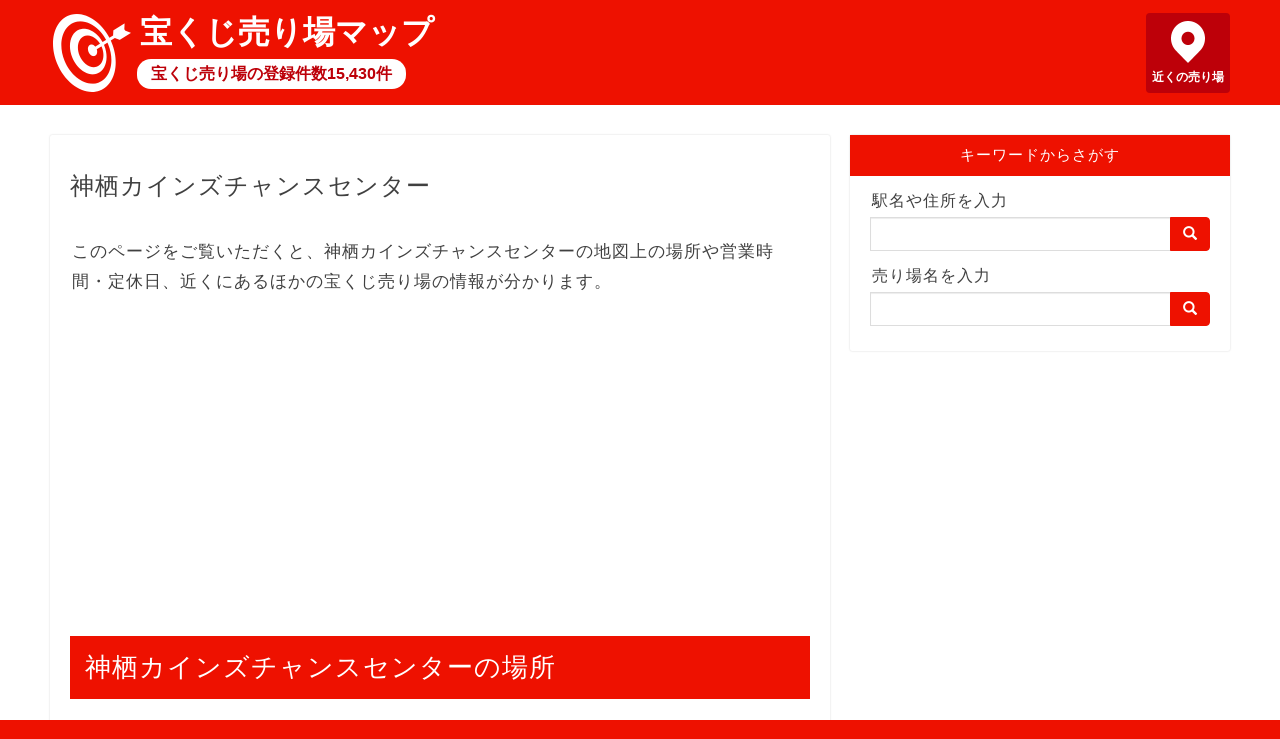

--- FILE ---
content_type: text/html; charset=utf-8
request_url: https://takarakuji-map.info/map/3160118189
body_size: 21912
content:
<!DOCTYPE html><html lang=ja> <head prefix="og: http://ogp.me/ns# fb: http://ogp.me/ns/fb# article: http://ogp.me/ns/article#"><meta charset=utf-8><meta http-equiv=X-UA-Compatible content="IE=edge"><meta name=viewport content="width=device-width, initial-scale=1"><meta property=og:type content="article"><meta property=og:title content="神栖カインズチャンスセンター｜宝くじ売り場マップ"><meta property=og:url content="https://takarakuji-map.info/map/3160118189"><meta property=og:description content="神栖カインズチャンスセンターの住所と電話番号と営業時間。神栖カインズチャンスセンター周辺の「常陽銀行セイミヤ神栖店出張所ATM」や「山田酒店」の情報。"><meta property=og:image content="https://takarakuji-map.info/static/images/takarakuji.png"><meta property=og:site_name content="宝くじ売り場マップ"><meta name=twitter:card content=summary><meta name=description content="神栖カインズチャンスセンターの住所と電話番号と営業時間。神栖カインズチャンスセンター周辺の「常陽銀行セイミヤ神栖店出張所ATM」や「山田酒店」の情報。"><meta name=keywords content="神栖カインズチャンスセンター">  <title>神栖カインズチャンスセンター｜宝くじ売り場マップ</title>  
<script async src="https://pagead2.googlesyndication.com/pagead/js/adsbygoogle.js?client=ca-pub-8442884856190412"
     crossorigin="anonymous"></script>
  
<!-- Global site tag (gtag.js) - Google Analytics -->
<script async src="https://www.googletagmanager.com/gtag/js?id=UA-128660909-6"></script>
<script>
  window.dataLayer = window.dataLayer || [];
  function gtag(){dataLayer.push(arguments);}
  gtag('js', new Date());

  gtag('config', 'UA-128660909-6');
</script>
 <link rel="shortcut icon" href=/favicon.ico><link rel=stylesheet href=https://maxcdn.bootstrapcdn.com/bootstrap/3.3.7/css/bootstrap.min.css integrity=sha384-BVYiiSIFeK1dGmJRAkycuHAHRg32OmUcww7on3RYdg4Va+PmSTsz/K68vbdEjh4u crossorigin=anonymous> <link type="text/css" href="/static/bundle-bd3612c32252fb8336cd.css" rel="stylesheet" /> </head> <body>  <header> <div class=header-content> <a href=/ class=header-logo></a> <a href=/ class=header-title>宝くじ売り場マップ</a> <a href=/ class=header-sub>宝くじ売り場の登録件数15,430件</a> <a href="/map/?q=現在地" class=header-pin>近くの売り場</a> </div> </header> <div class=row> <main class=col-sm-8> <article>   <h1>神栖カインズチャンスセンター</h1>  <p>このページをご覧いただくと、神栖カインズチャンスセンターの地図上の場所や営業時間・定休日、近くにあるほかの宝くじ売り場の情報が分かります。</p>  <div class=ad-wrapper> <div class=ad> 
<script async src="https://pagead2.googlesyndication.com/pagead/js/adsbygoogle.js?client=ca-pub-8442884856190412"
     crossorigin="anonymous"></script>
<!-- takarakuji-map-display -->
<ins class="adsbygoogle"
     style="display:block"
     data-ad-client="ca-pub-8442884856190412"
     data-ad-slot="1251049170"
     data-ad-format="auto"
     data-full-width-responsive="true"></ins>
<script>
     (adsbygoogle = window.adsbygoogle || []).push({});
</script>
 </div> </div>  <h2>神栖カインズチャンスセンターの場所</h2> <p>神栖カインズチャンスセンターの場所を地図の中心に配置し、周辺にある宝くじ売り場と宝くじが買えるATMを色分けしてピンで表示しています。<br> 掲載されている宝くじ売り場が閉店しているなど、情報に誤りがある場合、<a href="https://forms.gle/SVrHMWxzEZw2YbAy7">お問い合わせフォーム</a>からご連絡ください。</p> <div class="detail-map"> <div id="map_canvas"></div> <div class="legend"> <div class="item type1">宝くじ売り場</div> <div class="item type2">宝くじATM</div> </div>  </div> <div class="detail-map-more"><a href="/map/?p=35.91342836,140.63720562,16" class="btn btn-default btn-lg">付近の宝くじ売り場を探す</a></div>  <h2>神栖カインズチャンスセンターの情報</h2> <table class="table table-bordered detail-table">  <tr> <th scope="row" abbr="住所">住所</th> <td>茨城県神栖市平泉２３９－１５</td> </tr> <tr> <th scope="row" abbr="購入できる宝くじ">購入できる宝くじ</th> <td> <div>ジャンボ宝くじ等、数字選択式宝くじ（ロト・ナンバーズ等）</div> </td> </tr> <tr> <th scope="row" abbr="宝くじ売り場の特徴">宝くじ売り場の特徴</th> <td>宝くじポイントが貯まる</td> </tr> <tr> <th scope="row" abbr="営業時間">営業時間</th> <td> <div>10:00～18:30</div>   <div class="note">１２／３１～１／３休み     祝日休日</div>   </td> </tr> <tr> <th scope="row" abbr="定休日">定休日</th> <td>なし</td> </tr> </table>  <p>情報更新日：2022年9月2日</p> <div class="detail-note"> <span class="glyphicon glyphicon-alert" aria-hidden="true"></span> 販売中の宝くじや抽せん日は、神栖カインズチャンスセンターに直接お問い合わせいただくか宝くじ公式サイトをご確認ください。 </div>  <h2>神栖カインズチャンスセンター周辺の宝くじ売り場一覧</h2> <p>神栖カインズチャンスセンターから近い順に、10店舗の宝くじ売り場を表示しています。</p> <ul class="neighborhoods"> <li> <a href="/map/9432084190">常陽銀行セイミヤ神栖店出張所ATM</a> <br>住所：茨城県神栖市平泉１－１１８　セイミヤ神栖店内  <br>営業時間：9:00～19:00 <br>距離：353メートル </li> <li> <a href="/map/3160265319">山田酒店</a> <br>住所：茨城県神栖市平泉２７８６－１  <br>営業時間：7:30～20:30 <br>距離：1,028メートル </li> <li> <a href="/map/9432084039">常陽銀行神栖支店ATM</a> <br>住所：茨城県神栖市大野原４－７－１１  <br>営業時間：8:45～19:00 <br>距離：1,617メートル </li> <li> <a href="/map/3160265318">鹿島都市開発（株）</a> <br>住所：茨城県神栖市大野原４－７－１１  <br>営業時間：7:30～19:30 <br>距離：1,637メートル </li> <li> <a href="/map/3160265309">片岡酒店</a> <br>住所：茨城県鹿嶋市木滝１６６－１  <br>営業時間：7:45～20:00 <br>距離：3,253メートル </li> <li> <a href="/map/9432084275">常陽銀行神栖市役所出張所ATM</a> <br>住所：茨城県神栖市溝口４９９１－５　神栖市役所構内  <br>営業時間：9:00～18:00 <br>距離：3,589メートル </li> <li> <a href="/map/9432084174">常陽銀行鹿嶋チェリオ出張所ATM</a> <br>住所：茨城県鹿嶋市宮中字東山２９０－１　ショッピングセンターチェリオ内  <br>営業時間：10:00～19:00 <br>距離：5,227メートル </li> <li> <a href="/map/3160265321">（株）タグチ</a> <br>住所：茨城県鹿嶋市宮中２９０－１  <br>営業時間：10:00～20:00 店舗の休業日に従う <br>距離：5,257メートル </li> <li> <a href="/map/3160265324">城之内商店</a> <br>住所：茨城県神栖市奥野谷３５９７－１  <br>営業時間：8:00～20:30 <br>距離：5,536メートル </li> <li> <a href="/map/3160265314">卯月酒店</a> <br>住所：茨城県神栖市知手２７０－４  <br>営業時間：7:00～22:00 <br>距離：5,810メートル </li>  </ul> <p style="text-align: center"><a href="/map/?p=35.91342836,140.63720562,16" class="btn btn-default btn-lg">もっと見る</a></p> <h2>神栖カインズチャンスセンターの近くの駅周辺の宝くじ売り場</h2> <p>神栖カインズチャンスセンターから近い順に、0駅表示しています。</p> <ul>  </ul>    <h2>宝くじに関する記事</h2> <div class="article-list"> <h3><a href="/articles/2">ジャンボ宝くじの種類と当たる確率</a></h3> <p><a href="/articles/2"><img src="/static/images/2.jpg" alt="確率を示すサイコロ" loading="lazy"></a></p> <p>ジャンボ宝くじは2022年12月現在、年末ジャンボ宝くじ・バレンタインジャンボ宝くじ・ドリームジャンボ宝くじ・サマージャンボ宝くじ・ハロウィンジャンボ宝くじの5種類が販売されています。</p> <p>非常に低い確率の例えとして「宝くじに当たるぐらい」という比喩表現が用いられますが、実際に当たる確率は何パーセントぐらいなのか、発売総額と当選本数から計算しました。</p> <p class="more"><a href="/articles/2">「ジャンボ宝くじの種類と当たる確率」を読む</a></p> <h3><a href="/articles/5">数字選択式宝くじの種類と当たる確率</a></h3> <p><a href="/articles/5"><img src="/static/images/5.jpg" alt="数字選択式宝くじ" loading="lazy"></a></p> <p>日本国内で販売されている数字選択式宝くじは、ロト・ビンゴ5・ナンバーズです。</p> <p>それぞれの方式や当せん金額、当たる確率がどのぐらいかを解説します。</p> <p class="more"><a href="/articles/5">「数字選択式宝くじの種類と当たる確率」を読む</a></p> <h3><a href="/articles/4">宝くじのさまざまな買い方</a></h3> <p><a href="/articles/4"><img src="/static/images/4.jpg" alt="宝くじをネット購入する女性" loading="lazy"></a></p> <p>宝くじは、街中の宝くじ売り場のほか、ATMや宝くじ公式サイトから買えます。</p> <p>宝くじ公式サイトで購入する場合、買い忘れを防げる継続購入や予約購入、複数人のグループで購入する共同購入など、さまざまな便利な買い方があります。</p> <p class="more"><a href="/articles/4">「宝くじのさまざまな買い方」を読む</a></p> <h3><a href="/articles/1">宝くじが当せんした場合の税金</a></h3> <p><a href="/articles/1"><img src="/static/images/1.jpg" alt="税務署の入口" loading="lazy"></a></p> <p>宝くじが当せんした場合、当せん金付証票法の第十三条に所得税を課さないと定められていて、税金はかからず非課税です。</p> <p>ただし、当せん金を贈与税の基礎控除額110万円を超えて家族などに分け与えると、贈与税が発生します。</p> <p class="more"><a href="/articles/1">「宝くじが当せんした場合の税金」を読む</a></p> <h3><a href="/articles/3">宝くじ当せん金の受取方法と受取期限</a></h3> <p><a href="/articles/3"><img src="/static/images/3.jpg" alt="宝くじ当せん金と招き猫" loading="lazy"></a></p> <p>当せん金の受取方法は、宝くじの購入方法と当せん金の額によって異なり、宝くじ売り場で換金できるのは1万円以下（5万円マークがある売り場は５万円以下）であることが多いです。</p> <p>受取期限は1年で時効となるため、支払開始日から１年以内に受け取りましょう。</p> <p class="more"><a href="/articles/3">「宝くじ当せん金の受取方法と受取期限」を読む</a></p> <h3><a href="/articles/6">はずれた宝くじを対象にお楽しみ抽せんを行う宝くじの日</a></h3> <p><a href="/articles/6"><img src="/static/images/6.jpg" alt="招き猫" loading="lazy"></a></p> <p>9月2日は「宝くじの日」です。宝くじの日には、過去1年間（9月1日～8月31日）に抽せんではずれた宝くじ券を対象にお楽しみ抽せんが行われます。</p> <p>9月2日まではハズレ券を捨てずに保管しておき、宝くじの日を待ちましょう。</p> <p class="more"><a href="/articles/6">「はずれた宝くじを対象にお楽しみ抽せんを行う宝くじの日」を読む</a></p> </div>  <h2>宝くじ売り場マップとは</h2> <p>宝くじ売り場マップは、日本全国にある15,430店舗の宝くじ売り場の情報を収録した地図サイトです。</p> <p>宝くじ公式サイトとは一切関係ありませんが、宝くじの繁栄を心よりお祈りし、応援しています。</p> <p>2022年9月2日時点で、各宝くじ売り場チェーンやみずほ銀行が公開する最新データを用いて作成しています。</p> <p>宝くじ売り場マップの各ページヘのリンクはご自由に設定いただいて問題ありませんが、地図で使用している各種データへの直接アクセスはご遠慮ください。</p>   </article> </main> <div class="sidebar col-sm-4"> <div class=search> <div class=title>キーワードからさがす</div> <div class=search-body> <form action=/map/ class=input-group> <label for=sidebar-search-map>駅名や住所を入力</label> <input id=sidebar-search-map name=q type=text class=form-control> <span class=input-group-btn> <button class="btn btn-default" type=submit><span class="glyphicon glyphicon-search" aria-hidden=true></span></button> </span> </form> <form action=/search/ class=input-group> <label for=sidebar-search-text>売り場名を入力</label> <input id=sidebar-search-text name=q type=text class=form-control> <span class=input-group-btn> <button class="btn btn-default" type=submit><span class="glyphicon glyphicon-search" aria-hidden=true></span></button> </span> </form> </div> </div> </div> </div> <div class=breadcrumb> <ol> <li><a href=/ >トップページ</a></li>   <li class=active>神栖カインズチャンスセンター</li>  </ol> </div> <footer> <div> <span><a href=/privacy/ >プライバシーポリシー</a></span> <span><a href=/external-tools/ >外部送信ツールに関する公表事項</a></span> <span><a href=/disclaimer/ >免責事項について</a></span> <span><a href=/administrator/ >運営者情報</a></span> <span><a href=https://forms.gle/SVrHMWxzEZw2YbAy7>お問い合わせ</a></span> </div> <div>&copy; 2020-2022 宝くじ売り場マップ</div> </footer>  <script type=text/javascript src=https://cdnjs.cloudflare.com/ajax/libs/axios/0.19.2/axios.min.js></script> <script src=https://cdn.apple-mapkit.com/mk/5.x.x/mapkit.js></script> <script type="text/javascript" src="/static/bundle-bd3612c32252fb8336cd.js" ></script> <script>window.app.detail({"name": "神栖カインズチャンスセンター", "lat": 35.91342836, "lng": 140.63720562, "points": [{"id": 9432084190, "name": "常陽銀行セイミヤ神栖店出張所ATM", "lat": 35.9123591, "lng": 140.64089619, "dist": 353, "address": "茨城県神栖市平泉１－１１８　セイミヤ神栖店内", "postcode": "〒314-0146", "pref": "茨城県", "city": "阪南市", "options": "numbers,atm", "options_notes": "[\"地域医療等振興宝くじは取扱わない場合があります。\", \"[10万円]の記載がある売り場では、1当せん金または1口当たり10万円以下の当せん金が受け取れます。\"]", "business_hour": "[\"9:00～19:00\"]", "business_hour_notes": "[\"金融機関休業日\"]", "holiday": "[\"○\", \"○\", \"○\", \"○\", \"○\", \"○\", \"○\"]\r", "updated_at": "2022-09-02 21:40:28"}, {"id": 3160265319, "name": "山田酒店", "lat": 35.90431326, "lng": 140.63912893, "dist": 1028, "address": "茨城県神栖市平泉２７８６－１", "postcode": "〒314-0146", "pref": "茨城県", "city": "阪南市", "options": "jumbo,numbers,point", "options_notes": "[\"地域医療等振興宝くじは取扱わない場合があります。\", \"[10万円]の記載がある売り場では、1当せん金または1口当たり10万円以下の当せん金が受け取れます。\"]", "business_hour": "[\"7:30～20:30\"]", "business_hour_notes": "[]", "holiday": "[\"○\", \"○\", \"○\", \"○\", \"○\", \"○\", \"○\"]\r", "updated_at": "2022-09-02 21:40:28"}, {"id": 9432084039, "name": "常陽銀行神栖支店ATM", "lat": 35.89890771, "lng": 140.63821925, "dist": 1617, "address": "茨城県神栖市大野原４－７－１１", "postcode": "〒314-0144", "pref": "茨城県", "city": "阪南市", "options": "numbers,atm", "options_notes": "[\"地域医療等振興宝くじは取扱わない場合があります。\", \"[10万円]の記載がある売り場では、1当せん金または1口当たり10万円以下の当せん金が受け取れます。\"]", "business_hour": "[\"8:45～19:00\"]", "business_hour_notes": "[\"金融機関休業日\"]", "holiday": "[\"○\", \"○\", \"○\", \"○\", \"○\", \"○\", \"○\"]\r", "updated_at": "2022-09-02 21:40:28"}, {"id": 3160265318, "name": "鹿島都市開発（株）", "lat": 35.89874495, "lng": 140.63857118, "dist": 1637, "address": "茨城県神栖市大野原４－７－１１", "postcode": "〒314-0144", "pref": "茨城県", "city": "阪南市", "options": "jumbo,numbers,point", "options_notes": "[\"地域医療等振興宝くじは取扱わない場合があります。\", \"[10万円]の記載がある売り場では、1当せん金または1口当たり10万円以下の当せん金が受け取れます。\"]", "business_hour": "[\"7:30～19:30\"]", "business_hour_notes": "[]", "holiday": "[\"○\", \"○\", \"○\", \"○\", \"○\", \"○\", \"○\"]\r", "updated_at": "2022-09-02 21:40:28"}, {"id": 3160265309, "name": "片岡酒店", "lat": 35.94136334, "lng": 140.64793149, "dist": 3253, "address": "茨城県鹿嶋市木滝１６６－１", "postcode": "〒314-0028", "pref": "茨城県", "city": "奄美市", "options": "jumbo,numbers,point", "options_notes": "[\"地域医療等振興宝くじは取扱わない場合があります。\", \"[10万円]の記載がある売り場では、1当せん金または1口当たり10万円以下の当せん金が受け取れます。\"]", "business_hour": "[\"7:45～20:00\"]", "business_hour_notes": "[]", "holiday": "[\"○\", \"○\", \"○\", \"○\", \"○\", \"○\", \"○\"]\r", "updated_at": "2022-09-02 21:40:28"}, {"id": 9432084275, "name": "常陽銀行神栖市役所出張所ATM", "lat": 35.88995913, "lng": 140.66455915, "dist": 3589, "address": "茨城県神栖市溝口４９９１－５　神栖市役所構内", "postcode": "〒314-0121", "pref": "茨城県", "city": "阪南市", "options": "numbers,atm", "options_notes": "[\"地域医療等振興宝くじは取扱わない場合があります。\", \"[10万円]の記載がある売り場では、1当せん金または1口当たり10万円以下の当せん金が受け取れます。\"]", "business_hour": "[\"9:00～18:00\"]", "business_hour_notes": "[\"金融機関休業日\"]", "holiday": "[\"○\", \"○\", \"○\", \"○\", \"○\", \"○\", \"○\"]\r", "updated_at": "2022-09-02 21:40:28"}, {"id": 9432084174, "name": "常陽銀行鹿嶋チェリオ出張所ATM", "lat": 35.96011043, "lng": 140.64402678, "dist": 5227, "address": "茨城県鹿嶋市宮中字東山２９０－１　ショッピングセンターチェリオ内", "postcode": "〒314-0031", "pref": "茨城県", "city": "奄美市", "options": "numbers,atm", "options_notes": "[\"地域医療等振興宝くじは取扱わない場合があります。\", \"[10万円]の記載がある売り場では、1当せん金または1口当たり10万円以下の当せん金が受け取れます。\"]", "business_hour": "[\"10:00～19:00\"]", "business_hour_notes": "[\"金融機関休業日\"]", "holiday": "[\"○\", \"○\", \"○\", \"○\", \"○\", \"○\", \"○\"]\r", "updated_at": "2022-09-02 21:40:28"}, {"id": 3160265321, "name": "（株）タグチ", "lat": 35.96038235, "lng": 140.64404483, "dist": 5257, "address": "茨城県鹿嶋市宮中２９０－１", "postcode": "〒314-0031", "pref": "茨城県", "city": "奄美市", "options": "jumbo,numbers,point", "options_notes": "[\"地域医療等振興宝くじは取扱わない場合があります。\", \"[10万円]の記載がある売り場では、1当せん金または1口当たり10万円以下の当せん金が受け取れます。\"]", "business_hour": "[\"10:00～20:00\"]", "business_hour_notes": "[\"店舗の休業日に従う\"]", "holiday": "[\"○\", \"○\", \"○\", \"○\", \"○\", \"○\", \"○\"]\r", "updated_at": "2022-09-02 21:40:28"}, {"id": 3160265324, "name": "城之内商店", "lat": 35.88036659, "lng": 140.6831522, "dist": 5536, "address": "茨城県神栖市奥野谷３５９７－１", "postcode": "〒314-0116", "pref": "茨城県", "city": "阪南市", "options": "jumbo,numbers,point", "options_notes": "[\"地域医療等振興宝くじは取扱わない場合があります。\", \"[10万円]の記載がある売り場では、1当せん金または1口当たり10万円以下の当せん金が受け取れます。\"]", "business_hour": "[\"8:00～20:30\"]", "business_hour_notes": "[]", "holiday": "[\"○\", \"○\", \"○\", \"○\", \"○\", \"○\", \"○\"]\r", "updated_at": "2022-09-02 21:40:28"}, {"id": 3160265314, "name": "卯月酒店", "lat": 35.87666809, "lng": 140.68304155, "dist": 5810, "address": "茨城県神栖市知手２７０－４", "postcode": "〒314-0115", "pref": "茨城県", "city": "阪南市", "options": "jumbo,numbers,point", "options_notes": "[\"地域医療等振興宝くじは取扱わない場合があります。\", \"[10万円]の記載がある売り場では、1当せん金または1口当たり10万円以下の当せん金が受け取れます。\"]", "business_hour": "[\"7:00～22:00\"]", "business_hour_notes": "[]", "holiday": "[\"○\", \"○\", \"○\", \"○\", \"○\", \"○\", \"○\"]\r", "updated_at": "2022-09-02 21:40:28"}], "token": "eyJ0eXAiOiJKV1QiLCJhbGciOiJFUzI1NiIsImtpZCI6IlJENk44OVpMOEoifQ.eyJpc3MiOiI2VjZVMkgzREY4IiwiaWF0IjoxNzY4OTUyMDM3LCJleHAiOjE3Njg5NTIyMTcsIm9yaWdpbiI6Imh0dHBzOi8vdGFrYXJha3VqaS1tYXAuaW5mbyJ9.ujZ3hdXyTexzBOP_upWft4SaRawcoBRdmtTne9ulEs-TqczNdYk8mLbRS6EmiFaBITRNd0s0Z6AtW4ocjDd2TQ", "id": 3160118189, "options": "jumbo,numbers,point"});</script>  </body> </html> 

--- FILE ---
content_type: text/html; charset=utf-8
request_url: https://www.google.com/recaptcha/api2/aframe
body_size: 268
content:
<!DOCTYPE HTML><html><head><meta http-equiv="content-type" content="text/html; charset=UTF-8"></head><body><script nonce="jVG5TAgW7vKkbLIQaaZazA">/** Anti-fraud and anti-abuse applications only. See google.com/recaptcha */ try{var clients={'sodar':'https://pagead2.googlesyndication.com/pagead/sodar?'};window.addEventListener("message",function(a){try{if(a.source===window.parent){var b=JSON.parse(a.data);var c=clients[b['id']];if(c){var d=document.createElement('img');d.src=c+b['params']+'&rc='+(localStorage.getItem("rc::a")?sessionStorage.getItem("rc::b"):"");window.document.body.appendChild(d);sessionStorage.setItem("rc::e",parseInt(sessionStorage.getItem("rc::e")||0)+1);localStorage.setItem("rc::h",'1768952040020');}}}catch(b){}});window.parent.postMessage("_grecaptcha_ready", "*");}catch(b){}</script></body></html>